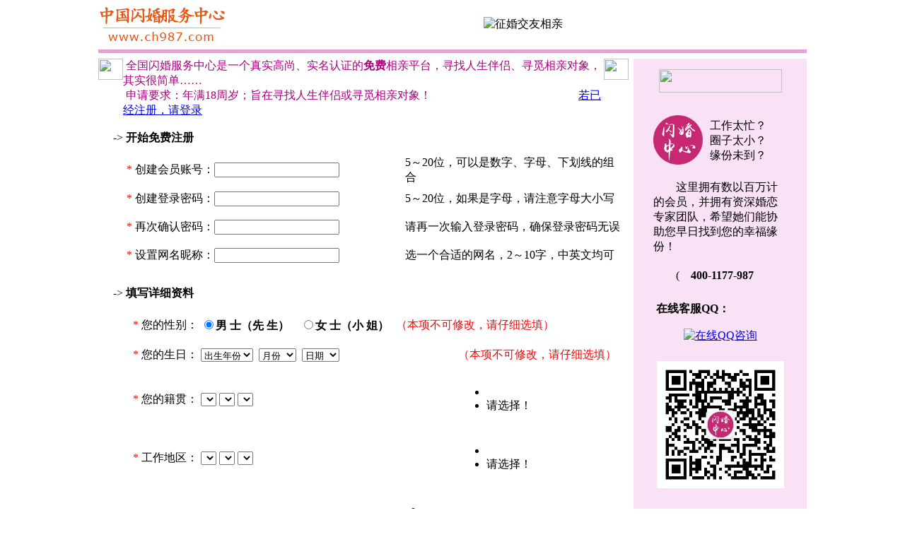

--- FILE ---
content_type: text/html; Charset=UTF-8
request_url: https://www.ch987.com/Register.php
body_size: 8353
content:
<!DOCTYPE html><HTML><HEAD><meta http-equiv="Content-Type" content="text/html; charset=UTF-8" /><meta http-equiv="Content-Language" content="zh-cn" /><meta http-equiv="x-dns-prefetch-control" content="on" /><link rel="dns-prefetch" href="https://img.fj987.com/" /><META HTTP-EQUIV="Pragma" CONTENT="no-cache"><META http-equiv="Cache-Control" content="no-transform" /><META http-equiv="Cache-Control" content="no-siteapp" /><META http-equiv="X-UA-Compatible" content="webkit|ie-comp|ie-stand|Edge" /><META name="renderer" content="webkit|ie-comp|ie-stand" /><meta name="location" content="province=;city=全国"><meta name="classification" content="全国闪婚中心"><link rel="shortcut icon" href="images/favicon.ico"><link rel="bookmark" href="images/favicon.ico"><TITLE>全国闪婚报名-全国闪婚登记 - 全国闪婚服务中心</TITLE><META name="Keywords" content="全国闪婚报名,全国闪婚登记"><META Name="description" Content="全国闪婚服务中心为您提供闪婚报名、闪婚登记服务。全国闪婚服务中心是一个快速闪婚服务平台，快速闪婚，7天领证，不成功不收费。"><SCRIPT src="recycler/zinc/jquery-3.0.0.min.js"></SCRIPT><script src="recycler/zinc/layer/layer.js"></script>
<SCRIPT src="recycler/zinc/jquery.cookie.js"></SCRIPT><SCRIPT src="recycler/zinc/Registernew.js"></SCRIPT><SCRIPT src="recycler/zinc/homereg.js"></SCRIPT><SCRIPT src="zinc/home.js"></SCRIPT><SCRIPT src="recycler/zinc/home.js"></SCRIPT><LINK HREF="recycler/zcss/register.css" type="text/css" rel="stylesheet"></HEAD><BODY BGCOLOR=#FFFFFF LEFTMARGIN=0 TOPMARGIN=0 MARGINWIDTH=0 MARGINHEIGHT=0 onload="setup()"><TABLE CELLSPACING=0 CELLPADDING=0 WIDTH=1002 BORDER=0 ALIGN=CENTER HEIGHT=70><TR HEIGHT=70><TD WIDTH=200 ALIGN=left><A HREF="https://www.ch987.com"><IMG SRC="images/logo.jpg" WIDTH=180 HEIGHT=64 BORDER=0 TITLE="全国闪婚服务中心"></A></TD><TD ALIGN=CENTER><IMG HEIGHT=60 SRC="recycler/zimages/banner1.jpg" WIDTH=800 BORDER=0 TITLE="征婚交友相亲"></TD></TR></TABLE><TABLE CELLSPACING=0 CELLPADDING=0 WIDTH=1002 BORDER=0 ALIGN=CENTER><TR><TD HEIGHT=5 BGCOLOR=#E1A2D1></TD></TR><TR><TD HEIGHT=8></TD></TR></TABLE><TABLE CELLSPACING=0 CELLPADDING=0 WIDTH=1002 ALIGN=CENTER BORDER=0><TR><TD VALIGN=top WIDTH=750><FORM name=form method=POST action="Registerok.php" onsubmit="return isok()"><INPUT name=fromwho VALUE="0" TYPE=HIDDEN><TABLE WIDTH=100% BORDER=0 ALIGN=CENTER CELLPADDING=0 CELLSPACING=0 CLASS=line0><TR><TD><TABLE WIDTH=100% BORDER=0 ALIGN=CENTER CELLPADDING=0 CELLSPACING=0><TR HEIGHT=80><TD VALIGN=TOP><IMG BORDER=0 SRC="recycler/zimages/dotd1.jpg" WIDTH=35 HEIGHT=30></TD><TD align=left>&nbsp;<FONT COLOR=#AB0080>全国闪婚服务中心是一个真实高尚、实名认证的<B>免费</B>相亲平台，寻找人生伴侣、寻觅相亲对象，其实很简单……</FONT><BR>&nbsp;<FONT COLOR=#AB0080>申请要求：年满18周岁；旨在寻找人生伴侣或寻觅相亲对象！</FONT>　　　　　　　　　　　　　<A HREF=login.php class=a04 title="若已经注册，请登录">若已经注册，请登录</A></TD><TD VALIGN=TOP align=right><IMG BORDER=0 SRC="recycler/zimages/dotd2.jpg" WIDTH=35 HEIGHT=30></TD></TR></TABLE></TD></TR></TABLE><TABLE WIDTH=100% BORDER=0 ALIGN=CENTER CELLPADDING=0 CELLSPACING=0><TR><TD HEIGHT=10></TD></TR></TABLE><TABLE WIDTH=100% BORDER=0 ALIGN=CENTER CELLPADDING=5 CELLSPACING=0 CLASS=line0><TR><TD align=left height=28 class="line1 listfont">　-> <B>开始免费注册</B><FONT COLOR=#FF0000>　　　　<span id=regError></span></FONT></TD></TR><TR><TD><TABLE WIDTH=100% BORDER=0 ALIGN=CENTER CELLSPACING=0 CELLPADDING=0><TR HEIGHT=40 class=traaa><TD align=right WIDTH=155><FONT COLOR=#FF0000>*</FONT> 创建会员账号：</TD><TD align=left WIDTH=255><INPUT maxLength=20 id=username name=username value="" type=text CLASS=Number3 autocomplete=off></TD><TD WIDTH=7></TD><TD WIDTH=300 align=left id=reginfo1>5～20位，可以是数字、字母、下划线的组合</TD></TR><TR HEIGHT=40 class=traaa><TD align=right WIDTH=155><FONT COLOR=#FF0000>*</FONT> 创建登录密码：</TD><TD align=left WIDTH=255><INPUT maxLength=20 id=password name=password value="" type=password CLASS=Number3></TD><TD WIDTH=7></TD><TD align=left id=reginfo2>5～20位，如果是字母，请注意字母大小写</TD></TR><TR HEIGHT=40 class=traaa><TD align=right WIDTH=155><FONT COLOR=#FF0000>*</FONT> 再次确认密码：</TD><TD align=left WIDTH=255><INPUT maxLength=20 id=chkpass name=chkpass value="" type=password CLASS=Number3></TD><TD WIDTH=7></TD><TD align=left id=reginfo3>请再一次输入登录密码，确保登录密码无误</TD></TR><TR HEIGHT=40 class=traaa><TD align=right WIDTH=155><FONT COLOR=#FF0000>*</FONT> 设置网名昵称：</TD><TD align=left WIDTH=255><INPUT maxLength=20 id=netname name=netname value="" type=text CLASS=Number3 autocomplete=off></TD><TD WIDTH=7></TD><TD align=left id=reginfo4>选一个合适的网名，2～10字，中英文均可</TD></TR></TABLE></TD></TR></TABLE><TABLE CELLSPACING=0 CELLPADDING=0 WIDTH=100% BORDER=0><TR><TD HEIGHT=10></TD></TR></TABLE><TABLE WIDTH=100% BORDER=0 ALIGN=CENTER CELLPADDING=5 CELLSPACING=0 CLASS=line0><TR><TD align=left height=28 class="line1 listfont">　-> <B>填写详细资料</B><FONT COLOR=#FF0000>　　　　</FONT></TD></TR><TR><TD><TABLE CELLSPACING=0 CELLPADDING=6 WIDTH=100% BORDER=0 ALIGN=CENTER><TR><TD HEIGHT=30 class=traaa><TABLE CELLSPACING=0 CELLPADDING=0 WIDTH=100% BORDER=0><TR><TD WIDTH=130 align=right><FONT COLOR=#FF0000>*</FONT>  您的性别：</TD><TD align=left WIDTH=280>&nbsp;<input id=sex1 name=sex type=radio class=cheboxinput VALUE="男" checked><label for=sex1><B>男 士（先 生）</B></label> &nbsp;&nbsp;&nbsp;<input id=sex2 name=sex type=radio class=cheboxinput VALUE="女" ><label for=sex2><B>女 士（小 姐）</B></label></TD><TD align=left><FONT COLOR=#FF0000>（本项不可修改，请仔细选填）</FONT></TD></TR></TABLE></TD></TR><TR><TD HEIGHT=30 class=traaa><TABLE CELLSPACING=0 CELLPADDING=0 WIDTH=100% BORDER=0><TR HEIGHT=30><TD WIDTH=130 align=right><FONT COLOR=#FF0000>*</FONT>  您的生日：</TD><TD align=left id=bDate>&nbsp;<select size=1 id=byear name=byear class=selectinput><option value=0>出生年份</option><option value=2010>2010 年</option><option value=2009>2009 年</option><option value=2008>2008 年</option><option value=2007>2007 年</option><option value=2006>2006 年</option><option value=2005>2005 年</option><option value=2004>2004 年</option><option value=2003>2003 年</option><option value=2002>2002 年</option><option value=2001>2001 年</option><option value=2000>2000 年</option><option value=1999>1999 年</option><option value=1998>1998 年</option><option value=1997>1997 年</option><option value=1996>1996 年</option><option value=1995>1995 年</option><option value=1994>1994 年</option><option value=1993>1993 年</option><option value=1992>1992 年</option><option value=1991>1991 年</option><option value=1990>1990 年</option><option value=1989>1989 年</option><option value=1988>1988 年</option><option value=1987>1987 年</option><option value=1986>1986 年</option><option value=1985>1985 年</option><option value=1984>1984 年</option><option value=1983>1983 年</option><option value=1982>1982 年</option><option value=1981>1981 年</option><option value=1980>1980 年</option><option value=1979>1979 年</option><option value=1978>1978 年</option><option value=1977>1977 年</option><option value=1976>1976 年</option><option value=1975>1975 年</option><option value=1974>1974 年</option><option value=1973>1973 年</option><option value=1972>1972 年</option><option value=1971>1971 年</option><option value=1970>1970 年</option><option value=1969>1969 年</option><option value=1968>1968 年</option><option value=1967>1967 年</option><option value=1966>1966 年</option><option value=1965>1965 年</option><option value=1964>1964 年</option><option value=1963>1963 年</option><option value=1962>1962 年</option><option value=1961>1961 年</option><option value=1960>1960 年</option><option value=1959>1959 年</option><option value=1958>1958 年</option><option value=1957>1957 年</option><option value=1956>1956 年</option><option value=1955>1955 年</option><option value=1954>1954 年</option><option value=1953>1953 年</option><option value=1952>1952 年</option><option value=1951>1951 年</option><option value=1950>1950 年</option><option value=1949>1949 年</option><option value=1948>1948 年</option><option value=1947>1947 年</option><option value=1946>1946 年</option><option value=1945>1945 年</option><option value=1944>1944 年</option><option value=1943>1943 年</option><option value=1942>1942 年</option><option value=1941>1941 年</option><option value=1940>1940 年</option></select>&nbsp;&nbsp;<select size=1 id=bmonth name=bmonth class=selectinput><option value=0>月份</option><option value=1>01 月</option><option value=2>02 月</option><option value=3>03 月</option><option value=4>04 月</option><option value=5>05 月</option><option value=6>06 月</option><option value=7>07 月</option><option value=8>08 月</option><option value=9>09 月</option><option value=10>10 月</option><option value=11>11 月</option><option value=12>12 月</option></select>&nbsp;&nbsp;<select size=1 id=bday name=bday class=selectinput><option value=0>日期</option><option value=1>01 日</option><option value=2>02 日</option><option value=3>03 日</option><option value=4>04 日</option><option value=5>05 日</option><option value=6>06 日</option><option value=7>07 日</option><option value=8>08 日</option><option value=9>09 日</option><option value=10>10 日</option><option value=11>11 日</option><option value=12>12 日</option><option value=13>13 日</option><option value=14>14 日</option><option value=15>15 日</option><option value=16>16 日</option><option value=17>17 日</option><option value=18>18 日</option><option value=19>19 日</option><option value=20>20 日</option><option value=21>21 日</option><option value=22>22 日</option><option value=23>23 日</option><option value=24>24 日</option><option value=25>25 日</option><option value=26>26 日</option><option value=27>27 日</option><option value=28>28 日</option><option value=29>29 日</option><option value=30>30 日</option><option value=31>31 日</option></select>　</TD><TD align=left WIDTH=230 id=reginfo5><FONT COLOR=#FF0000>（本项不可修改，请仔细选填）</FONT></TD></TR></TABLE></TD></TR><TR><TD HEIGHT=30 class=traaa><TABLE CELLSPACING=0 CELLPADDING=0 WIDTH=100% BORDER=0><TR><TD WIDTH=130 align=right><FONT COLOR=#FF0000>*</FONT>  您的籍贯：</TD><TD id=bHome align=left>&nbsp;<select id=s1 name=home_province class=selectinput></select>&nbsp;<select id=s2 name=home_city class=selectinput></select>&nbsp;<select id=s3 name=home_area class=selectinput></select></TD><TD align=left WIDTH=230 HEIGHT=30 id=reginfo6><DIV id=reguser><UL><LI CLASS=a>&nbsp;</LI><LI CLASS=b>请选择！</LI></UL></DIV></TD></TR></TABLE></TD></TR><TR><TD HEIGHT=30 class=traaa><TABLE CELLSPACING=0 CELLPADDING=0 WIDTH=100% BORDER=0><TR><TD WIDTH=130 align=right><FONT COLOR=#FF0000>*</FONT>  工作地区：</TD><TD id=bHomejob align=left>&nbsp;<select id=t1 name=work_province class=selectinput></select>&nbsp;<select id=t2 name=work_city class=selectinput></select>&nbsp;<select id=t3 name=work_area class=selectinput></select></TD><TD align=left WIDTH=230 HEIGHT=30 id=reginfo7><DIV id=reguser><UL><LI CLASS=a>&nbsp;</LI><LI CLASS=b>请选择！</LI></UL></DIV></TD></TR></TABLE></TD></TR><TR><TD HEIGHT=30 class=traaa><TABLE CELLSPACING=0 CELLPADDING=0 WIDTH=100% BORDER=0><TR><TD WIDTH=130 align=right><FONT COLOR=#FF0000>*</FONT> 婚姻状况：</TD><TD align=left class=clickinput>&nbsp;<select id=marry name=marry class=selectinput><option value=0>--请选择--</option><option value=1 >未婚</option><option value=2 >离异</option><option value=3 >丧偶</option><option value=4 >分居</option><option value=5 >已婚</option></select><input id=Clickid value=8 type=hidden></TD><TD align=left WIDTH=320 HEIGHT=30 id=reginfomarry><DIV id=reguser><UL><LI CLASS=a>&nbsp;</LI><LI CLASS=b>请选择！</LI></UL></DIV></TD></TR></TABLE></TD></TR><TR><TD HEIGHT=30 class=traaa><TABLE CELLSPACING=0 CELLPADDING=0 WIDTH=100% BORDER=0><TR><TD WIDTH=130 align=right><FONT COLOR=#FF0000>*</FONT> 学历程度：</TD><TD align=left class=clickinput>&nbsp;<select id=nedu name=nedu size=1 class=selectinput><option value=0>--请选择--</option><option value=2 >大专</option><option value=3 >本科</option><option value=4 >双学士</option><option value=5 >硕士</option><option value=6 >博士</option><option value=1 >大专以下</option></select></TD><TD align=left WIDTH=320 HEIGHT=30 id=reginfonedu><DIV id=reguser><UL><LI CLASS=a>&nbsp;</LI><LI CLASS=b>请选择！</LI></UL></DIV></TD></TR></TABLE></TD></TR><TR><TD HEIGHT=30 class=traaa><TABLE CELLSPACING=0 CELLPADDING=0 WIDTH=100% BORDER=0><TR><TD WIDTH=130 align=right><FONT COLOR=#FF0000>*</FONT> 居住条件：</TD><TD align=left class=clickinput>&nbsp;<select size=1 id=houseS name=houseS class=selectinput><option value=0>--请选择--</option><option value=2 >正打算购房</option><option value=4 >已购住房</option><option value=5 >自有多套物业</option><option value=6 >自有别墅</option><option value=3 >和父母同住</option><option value=1 >暂时租房</option></select></TD><TD align=left WIDTH=320 HEIGHT=30 id=reginfohouseS><DIV id=reguser><UL><LI CLASS=a>&nbsp;</LI><LI CLASS=b>请选择！</LI></UL></DIV></TD></TR></TABLE></TD></TR><TR><TD HEIGHT=30 class=traaa><TABLE CELLSPACING=0 CELLPADDING=0 WIDTH=100% BORDER=0><TR><TD WIDTH=130 align=right><FONT COLOR=#FF0000>*</FONT> 配车情况：</TD><TD align=left class=clickinput>&nbsp;<select size=1 id=carS name=carS class=selectinput><option value=0>--请选择--</option><option value=1 >暂时没有</option><option value=9 >自己有轿车</option><option value=8 >家里有轿车</option><option value=7 >单位配轿车</option><option value=6 >自有公务车</option><option value=5 >自有工具车</option><option value=4 >自有摩托车</option><option value=3 >自有电动车</option><option value=2 >正打算买车</option></select></TD><TD align=left WIDTH=320 HEIGHT=30 id=reginfocarS><DIV id=reguser><UL><LI CLASS=a>&nbsp;</LI><LI CLASS=b>请选择！</LI></UL></DIV></TD></TR></TABLE></TD></TR><TR><TD HEIGHT=30 class=traaa><TABLE CELLSPACING=0 CELLPADDING=0 WIDTH=100% BORDER=0><TR><TD WIDTH=130 align=right><FONT COLOR=#FF0000>*</FONT> 您的身高：</TD><TD align=left class=clickinput>&nbsp;<select size=1 id=high name=high class=selectinput><option value=140>140 cm</option><option value=141>141 cm</option><option value=142>142 cm</option><option value=143>143 cm</option><option value=144>144 cm</option><option value=145>145 cm</option><option value=146>146 cm</option><option value=147>147 cm</option><option value=148>148 cm</option><option value=149>149 cm</option><option value=150>150 cm</option><option value=151>151 cm</option><option value=152>152 cm</option><option value=153>153 cm</option><option value=154>154 cm</option><option value=155>155 cm</option><option value=156>156 cm</option><option value=157>157 cm</option><option value=158>158 cm</option><option value=159>159 cm</option><option value=160>160 cm</option><option value=161>161 cm</option><option value=162>162 cm</option><option value=163>163 cm</option><option value=164>164 cm</option><option value=165 selected>165 cm</option><option value=166>166 cm</option><option value=167>167 cm</option><option value=168>168 cm</option><option value=169>169 cm</option><option value=170>170 cm</option><option value=171>171 cm</option><option value=172>172 cm</option><option value=173>173 cm</option><option value=174>174 cm</option><option value=175>175 cm</option><option value=176>176 cm</option><option value=177>177 cm</option><option value=178>178 cm</option><option value=179>179 cm</option><option value=180>180 cm</option><option value=181>181 cm</option><option value=182>182 cm</option><option value=183>183 cm</option><option value=184>184 cm</option><option value=185>185 cm</option><option value=186>186 cm</option><option value=187>187 cm</option><option value=188>188 cm</option><option value=189>189 cm</option><option value=190>190 cm</option><option value=191>191 cm</option><option value=192>192 cm</option><option value=193>193 cm</option><option value=194>194 cm</option><option value=195>195 cm</option><option value=196>196 cm</option><option value=197>197 cm</option><option value=198>198 cm</option><option value=199>199 cm</option><option value=200>200 cm</option></select>　<FONT COLOR=#808080>(cm=厘米)</FONT>　</TD><TD align=left WIDTH=320 HEIGHT=30 id=reginfohigh><DIV id=reguser><UL><LI CLASS=a>&nbsp;</LI><LI CLASS=b>请选择！</LI></UL></DIV></TD></TR></TABLE></TD></TR><TR><TD HEIGHT=30 class=traaa><TABLE CELLSPACING=0 CELLPADDING=0 WIDTH=100% BORDER=0><TR><TD WIDTH=130 align=right><FONT COLOR=#FF0000>*</FONT> 平均月薪：</TD><TD align=left class=clickinput>&nbsp;<select size=1 id=incomeS name=incomeS class=selectinput><option value=0>--请选择--</option><option value=1 >2000元以下</option><option value=2 >2000元-5000元</option><option value=3 >5000元-10000元</option><option value=4 >10000元-20000元</option><option value=5 >20000元-50000元</option><option value=6 >50000元以上</option></select></TD><TD align=left WIDTH=320 HEIGHT=30 id=reginfoincomeS><DIV id=reguser><UL><LI CLASS=a>&nbsp;</LI><LI CLASS=b>请选择！</LI></UL></DIV></TD></TR></TABLE></TD></TR></TABLE></TD></TR></TABLE><TABLE CELLSPACING=0 CELLPADDING=0 WIDTH=100% BORDER=0><TR><TD HEIGHT=10></TD></TR></TABLE><TABLE WIDTH=100% BORDER=0 ALIGN=CENTER CELLPADDING=5 CELLSPACING=0 CLASS=line0><TR><TD align=left height=28 class="line1 listfont">　-> <B>选择注册目的：</B>　　　　　　　　　　　　　　　　　　　　　　　　　　　　　　　　　　　　<FONT COLOR=#333333>［综合社交体系］</FONT></TD></TR><TR><TD ALIGN=CENTER><TABLE WIDTH=100% BORDER=0 CELLPADDING=0 CELLSPACING=0><TR HEIGHT=35 class=traaa><TD align=right WIDTH=140>　<input id=want1 name=want type=radio CLASS=cheboxinput VALUE=0 checked><label for=want1> 【只征婚】</label></TD><TD ALIGN=left><label for=want1>　<FONT COLOR=#0000FF><FONT SIZE=3><u>恋爱结婚</u></FONT>：&nbsp;&nbsp;青春不长在，抓紧谈恋爱。寻找结婚对象、觅人生伴侣、找男朋友，找女朋友。</FONT></label></TD></TR></TABLE></TD></TR></TABLE><TABLE CELLSPACING=0 CELLPADDING=0 WIDTH=100% BORDER=0><TR><TD HEIGHT=10></TD></TR></TABLE><TABLE WIDTH=100% BORDER=0 ALIGN=CENTER CELLPADDING=5 CELLSPACING=0 CLASS=line0><TR><TD align=left height=28 class="line1 listfont">　-> <B>填写联系方式</B>　<font color=#FF0000><B>（至少填写其中一项）</B></font></TD></TR><TR><TD><TABLE WIDTH=100% BORDER=0 ALIGN=CENTER CELLSPACING=0 CELLPADDING=0><TR class=traaa><TD WIDTH=220 height=45 align=right>联系电话</TD><TD WIDTH=10></TD><TD align=left><input type=text name=ttel value="" id=ttel maxlength=22 style="ime-mode:disabled" CLASS=Number3 autocomplete=off></TD></TR><TR><TD COLSPAN=2></TD><TD align=left id=reginfo8></TD></TR><TR class=traaa><TD WIDTH=220 height=45 align=right><IMG HEIGHT=19 hspace=5 src="recycler/zimages/TELoicq.gif" WIDTH=45></TD><TD WIDTH=10></TD><TD align=left><input type=text name=tqq value="" id=tqq maxlength=10 style="ime-mode:disabled" CLASS=Number3 autocomplete=off> <INPUT type=checkbox class=cheboxinput VALUE=true name=tgg2 id=tgg2 checked><label for=tgg2>公开</label></TD></TR><TR><TD COLSPAN=2></TD><TD align=left id=reginfo9></TD></TR><TR class=traaa><TD WIDTH=220 height=45 align=right><IMG HEIGHT=18 hspace=5 src="recycler/zimages/TELweixin.png" WIDTH=45></TD><TD WIDTH=10></TD><TD align=left><input type=text name=tweixin value="" id=tweixin maxlength=26 style="ime-mode:disabled" CLASS=Number3 autocomplete=off> <INPUT type=checkbox class=cheboxinput VALUE=true name=tgg3 id=tgg3 checked><label for=tgg3>公开</label></TD></TR><TR><TD COLSPAN=2></TD><TD align=left id=reginfo10></TD></TR><TR><TD ALIGN=CENTER colspan=3 HEIGHT=80><TABLE WIDTH=100% ALIGN=CENTER BORDER=0 CELLSPACING=0 CELLPADDING=0><TR height=50 class=traaa><TD WIDTH=231 VALIGN=middle align=right><FONT COLOR=#FF0000>*</FONT> 请输入验证码(4位)：</TD><TD align=left WIDTH=75><INPUT id=checkcode name=checkcode type=text maxlength=4 style="ime-mode:disabled" CLASS=Number4 autocomplete=off></TD><TD align=left WIDTH=160 class=textcode>&nbsp;<img src="getcode.php?dumy=clear" id="safecode">&nbsp;&nbsp;[<span id=reloadcode CLASS=a01>看不清？换一张</span>]</TD><TD align=left VALIGN=middle id=reginfo11>&nbsp;(请填入图片中的4位数字)</TD></TR></TABLE></TD></TR></TABLE></TD></TR></TABLE><TABLE CELLSPACING=0 CELLPADDING=0 WIDTH=100% BORDER=0><TR><TD HEIGHT=10></TD></TR></TABLE><TABLE WIDTH=100% BORDER=0 ALIGN=CENTER CELLPADDING=2 CELLSPACING=0 CLASS=line0><TR><TD align=left BACKGROUND="recycler/zimages/reg_bg.gif" HEIGHT=40 CLASS=line1><IMG HEIGHT=40 hspace=0 src="recycler/zimages/reg_title.gif" WIDTH=128></TD></TR><TR><TD ALIGN=CENTER><TABLE CELLSPACING=0 CELLPADDING=6 WIDTH=100% BORDER=0><TR><TD align=left><FONT COLOR=#000000>&nbsp;&nbsp;&nbsp;&nbsp;&nbsp;&nbsp;可以是自我介绍、一个愿望、一段要求、一句座右铭、一个有趣的签名档……</FONT></TD><TD align=left align=right>您还可以写<input readonly type=text id=textCount SIZE=4 maxlength=4 VALUE=1500>个字&nbsp;&nbsp;&nbsp;&nbsp;&nbsp;&nbsp;&nbsp;&nbsp;</FONT></TD></TR><TR><TD COLSPAN=2 ALIGN=CENTER><TEXTAREA name=fresume id=fresume style="BACKGROUND-image: url('recycler/zimages/regbg007.jpg');"></TEXTAREA> </TD></TR><TR><TD align=left COLSPAN=2 HEIGHT=40>&nbsp;&nbsp;&nbsp;&nbsp;&nbsp;&nbsp;&nbsp;&nbsp;&nbsp;&nbsp;&nbsp;<INPUT type=checkbox CHECKED disabled> 我已经年满18周岁，已仔细阅读并同意本站<A HREF="RegzDeclare.php" class=a04 target=_blank>《会员注册及服务条款》</A>，并保证所填资料真实有效！</TD></TR></TABLE></TD></TR></TABLE><TABLE CELLSPACING=0 CELLPADDING=0 WIDTH=100% ALIGN=CENTER BORDER=0><TR><TD ALIGN=center HEIGHT=40><input type=image class=submit src="recycler/zimages/submit_reg.png" alt=""><INPUT id=errid VALUE=0 TYPE=HIDDEN></FORM></TD></TR></TABLE></TD><TD WIDTH=7></TD><TD VALIGN=top ALIGN=center WIDTH=245 BGCOLOR=#f9e2f5><TABLE WIDTH=222 BORDER=0 ALIGN=CENTER CELLPADDING=0 CELLSPACING=0><TR><TD HEIGHT=15></TD></TR><TR><TD ALIGN=CENTER><IMG BORDER=0 SRC="recycler/zimages/right042015.jpg" WIDTH=174 HEIGHT=33></TD></TR><TR><TD HEIGHT=15></TD></TR><TR><TD><TABLE WIDTH=200 BORDER=0 CELLPADDING=5 CELLSPACING=0 ALIGN=CENTER><TR><TD HEIGHT=90 ALIGN=CENTER><IMG BORDER=0 SRC="images/987logopic.png" WIDTH=70 HEIGHT=70 TITLE="全国闪婚服务中心" alt="全国闪婚服务中心"></TD><TD align=left WIDTH=160>工作太忙？<br>圈子太小？<br>缘份未到？</td></tr><TR><TD align=left COLSPAN=2>　　这里拥有数以百万计的会员，并拥有资深婚恋专家团队，希望她们能协助您早日找到您的幸福缘份！</TD></TR><TR><TD align=left COLSPAN=2 HEIGHT=40>　　<font face=Wingdings>(</font>　<B>400-1177-987</B></TD></TR><TR><TD COLSPAN=2 HEIGHT=35>&nbsp;<B>在线客服QQ：</B></TD></TR><TR><TD COLSPAN=2 ALIGN=CENTER><A TARGET=blank HREF="tencent://message/?uin=100591987&amp;Site=在线客服&amp;Menu=yes"><IMG BORDER=0 SRC="recycler/zimages/qqonline1.gif" width=74 height=23 title="在线QQ咨询"></A></TD></TR><TR><TD COLSPAN=2 HEIGHT=10></TD></TR></TABLE></TD></TR><TR><TD HEIGHT=220 VALIGN=TOP ALIGN=CENTER><IMG BORDER=0 SRC="images/weixin.jpg" WIDTH=180 HEIGHT=180 title="官方微信公众号" alt="官方微信公众号"></TD></TR><TR><TD HEIGHT=200 ALIGN=CENTER><IMG BORDER=0 SRC="recycler/zimages/Li12.png" WIDTH=200 HEIGHT=108 alt="全国闪婚服务中心" title="全国闪婚服务中心"></TD></TR><TR><TD HEIGHT=10></TD></TR><TR><TD HEIGHT=10></TD></TR></TABLE></TD></TR></TABLE></TD></TR><TR><TD height=30></TD></TR></TABLE><TABLE CELLSPACING=0 CELLPADDING=0 WIDTH=1050 ALIGN=CENTER BORDER=0><TR><TD HEIGHT=20></TD></TR><TR><TD BGCOLOR=#E1A2D1 HEIGHT=1></TD></TR><TR><TD HEIGHT=10></TD></TR><TR><TD ALIGN=CENTER HEIGHT=20>全国闪婚服务中心　www.ch987.com &copy 2008-2026 版权所有　闽ICP备10000623号</TD></TR><TR><TD ALIGN=CENTER HEIGHT=20>7*24小时值班热线：400-1177-987　　在线客服QQ：100591987　　邮编：550000</TD></TR><TR><TD ALIGN=CENTER HEIGHT=20>高素质高学历高收入　资深红娘顾问团队　百家联盟加盟平台　22年专业婚恋服务经验　独创(征婚+交友)综合社交体系</TD></TR><TR><TD ALIGN=CENTER HEIGHt=20><h1>【全国闪婚服务中心】是一个面对全国地区的大型社交平台，不定期为您推送全国海量的资讯。</h1></TD></TR><TR><TD HEIGHt=30></TD></TR></TABLE><TABLE><TR><TD HEIGHT=100></TD></TR></TABLE></center><div id=meinu onclick="hidden1()" title="欢迎光临！"><span class=pichit><img src="recycler/zimages/LBFtuCXW7.jpg"></span></div><MENU id=menu onclick="hidden2()"><DIV class=sl-menu></DIV></MENU></BODY></HTML>
<script>
<!--
 function hidden1() {document.getElementById("meinu").style.display = "none"}
 function hidden2() {document.getElementById("menu").style.display = "none"}
//-->
</script>

--- FILE ---
content_type: application/javascript
request_url: https://www.ch987.com/zinc/home.js
body_size: 1004
content:
<!--
var dsy = new Dsy();dsy.add("0",["福建","北京","上海","天津","重庆","广东","江苏","浙江","福建","山东","四川","河南","河北","湖南","湖北","海南","安徽","江西","陕西","广西","山西","吉林","辽宁","黑龙江","云南","贵州","甘肃","宁夏","青海","新疆","西藏","内蒙古","香港","澳门","台湾","国外"]);

dsy.add("0_0",["福州","厦门","泉州","漳州","宁德","龙岩","三明","南平","莆田"]);
dsy.add("0_0_0",["鼓楼区","台江区","晋安区","仓山区","马尾","长乐","福清","连江","罗源","闽侯","闽清","平潭","永泰"]);
dsy.add("0_0_1",["思明区","湖里区","同安区","翔安区","集美区","海沧区"]);
dsy.add("0_0_2",["鲤城区","丰泽区","洛江区","泉港区","晋江","石狮","南安","安溪","惠安","德化","永春","金门"]);
dsy.add("0_0_3",["芗城区","龙文区","龙海区","长泰区","东山","华安","南靖","平和","云霄","漳浦","诏安"]);
dsy.add("0_0_4",["蕉城区","福安","福鼎","古田","屏南","寿宁","霞浦","周宁","柘荣"]);
dsy.add("0_0_5",["新罗区","永定区","漳平","连城","上杭","武平","长汀"]);
dsy.add("0_0_6",["三元区","沙县区","永安","建宁","将乐","明溪","宁化","清流","泰宁","大田","尤溪"]);
dsy.add("0_0_7",["延平区","建阳区","建瓯","邵武","光泽","顺昌","松溪","浦城","政和","武夷山"]);
dsy.add("0_0_8",["城厢区","涵江区","荔城区","秀屿区","仙游"]);
//-->